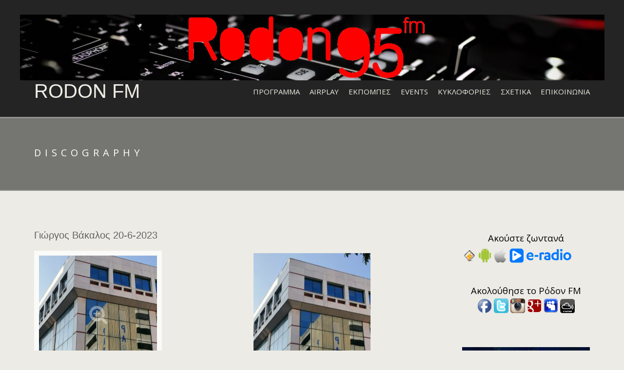

--- FILE ---
content_type: text/html; charset=UTF-8
request_url: https://rodonfm.net/discography/%CE%B3%CE%B9%CF%8E%CF%81%CE%B3%CE%BF%CF%82-%CE%B2%CE%AC%CE%BA%CE%B1%CE%BB%CE%BF%CF%82-20-6-2023/
body_size: 9723
content:
<!doctype html>
<!--[if IE 8]> <html class="no-js lt-ie9" lang="el"> <![endif]-->
<!--[if gt IE 8]><!--> <html class="no-js" lang="el"> <!--<![endif]-->
<head>

	<meta charset="UTF-8">
	<meta name="viewport" content="width=device-width, initial-scale=1">

	<title>Γιώργος Βάκαλος 20-6-2023 &#8211; Rodon FM</title>
<meta name='robots' content='max-image-preview:large' />
<link rel="alternate" type="application/rss+xml" title="Ροή RSS &raquo; Rodon FM" href="https://rodonfm.net/feed/" />
<link rel="alternate" type="application/rss+xml" title="Ροή Σχολίων &raquo; Rodon FM" href="https://rodonfm.net/comments/feed/" />
<link rel="alternate" title="oEmbed (JSON)" type="application/json+oembed" href="https://rodonfm.net/wp-json/oembed/1.0/embed?url=https%3A%2F%2Frodonfm.net%2Fdiscography%2F%25ce%25b3%25ce%25b9%25cf%258e%25cf%2581%25ce%25b3%25ce%25bf%25cf%2582-%25ce%25b2%25ce%25ac%25ce%25ba%25ce%25b1%25ce%25bb%25ce%25bf%25cf%2582-20-6-2023%2F" />
<link rel="alternate" title="oEmbed (XML)" type="text/xml+oembed" href="https://rodonfm.net/wp-json/oembed/1.0/embed?url=https%3A%2F%2Frodonfm.net%2Fdiscography%2F%25ce%25b3%25ce%25b9%25cf%258e%25cf%2581%25ce%25b3%25ce%25bf%25cf%2582-%25ce%25b2%25ce%25ac%25ce%25ba%25ce%25b1%25ce%25bb%25ce%25bf%25cf%2582-20-6-2023%2F&#038;format=xml" />
<style id='wp-img-auto-sizes-contain-inline-css' type='text/css'>
img:is([sizes=auto i],[sizes^="auto," i]){contain-intrinsic-size:3000px 1500px}
/*# sourceURL=wp-img-auto-sizes-contain-inline-css */
</style>
<style id='wp-emoji-styles-inline-css' type='text/css'>

	img.wp-smiley, img.emoji {
		display: inline !important;
		border: none !important;
		box-shadow: none !important;
		height: 1em !important;
		width: 1em !important;
		margin: 0 0.07em !important;
		vertical-align: -0.1em !important;
		background: none !important;
		padding: 0 !important;
	}
/*# sourceURL=wp-emoji-styles-inline-css */
</style>
<style id='wp-block-library-inline-css' type='text/css'>
:root{--wp-block-synced-color:#7a00df;--wp-block-synced-color--rgb:122,0,223;--wp-bound-block-color:var(--wp-block-synced-color);--wp-editor-canvas-background:#ddd;--wp-admin-theme-color:#007cba;--wp-admin-theme-color--rgb:0,124,186;--wp-admin-theme-color-darker-10:#006ba1;--wp-admin-theme-color-darker-10--rgb:0,107,160.5;--wp-admin-theme-color-darker-20:#005a87;--wp-admin-theme-color-darker-20--rgb:0,90,135;--wp-admin-border-width-focus:2px}@media (min-resolution:192dpi){:root{--wp-admin-border-width-focus:1.5px}}.wp-element-button{cursor:pointer}:root .has-very-light-gray-background-color{background-color:#eee}:root .has-very-dark-gray-background-color{background-color:#313131}:root .has-very-light-gray-color{color:#eee}:root .has-very-dark-gray-color{color:#313131}:root .has-vivid-green-cyan-to-vivid-cyan-blue-gradient-background{background:linear-gradient(135deg,#00d084,#0693e3)}:root .has-purple-crush-gradient-background{background:linear-gradient(135deg,#34e2e4,#4721fb 50%,#ab1dfe)}:root .has-hazy-dawn-gradient-background{background:linear-gradient(135deg,#faaca8,#dad0ec)}:root .has-subdued-olive-gradient-background{background:linear-gradient(135deg,#fafae1,#67a671)}:root .has-atomic-cream-gradient-background{background:linear-gradient(135deg,#fdd79a,#004a59)}:root .has-nightshade-gradient-background{background:linear-gradient(135deg,#330968,#31cdcf)}:root .has-midnight-gradient-background{background:linear-gradient(135deg,#020381,#2874fc)}:root{--wp--preset--font-size--normal:16px;--wp--preset--font-size--huge:42px}.has-regular-font-size{font-size:1em}.has-larger-font-size{font-size:2.625em}.has-normal-font-size{font-size:var(--wp--preset--font-size--normal)}.has-huge-font-size{font-size:var(--wp--preset--font-size--huge)}.has-text-align-center{text-align:center}.has-text-align-left{text-align:left}.has-text-align-right{text-align:right}.has-fit-text{white-space:nowrap!important}#end-resizable-editor-section{display:none}.aligncenter{clear:both}.items-justified-left{justify-content:flex-start}.items-justified-center{justify-content:center}.items-justified-right{justify-content:flex-end}.items-justified-space-between{justify-content:space-between}.screen-reader-text{border:0;clip-path:inset(50%);height:1px;margin:-1px;overflow:hidden;padding:0;position:absolute;width:1px;word-wrap:normal!important}.screen-reader-text:focus{background-color:#ddd;clip-path:none;color:#444;display:block;font-size:1em;height:auto;left:5px;line-height:normal;padding:15px 23px 14px;text-decoration:none;top:5px;width:auto;z-index:100000}html :where(.has-border-color){border-style:solid}html :where([style*=border-top-color]){border-top-style:solid}html :where([style*=border-right-color]){border-right-style:solid}html :where([style*=border-bottom-color]){border-bottom-style:solid}html :where([style*=border-left-color]){border-left-style:solid}html :where([style*=border-width]){border-style:solid}html :where([style*=border-top-width]){border-top-style:solid}html :where([style*=border-right-width]){border-right-style:solid}html :where([style*=border-bottom-width]){border-bottom-style:solid}html :where([style*=border-left-width]){border-left-style:solid}html :where(img[class*=wp-image-]){height:auto;max-width:100%}:where(figure){margin:0 0 1em}html :where(.is-position-sticky){--wp-admin--admin-bar--position-offset:var(--wp-admin--admin-bar--height,0px)}@media screen and (max-width:600px){html :where(.is-position-sticky){--wp-admin--admin-bar--position-offset:0px}}

/*# sourceURL=wp-block-library-inline-css */
</style><style id='global-styles-inline-css' type='text/css'>
:root{--wp--preset--aspect-ratio--square: 1;--wp--preset--aspect-ratio--4-3: 4/3;--wp--preset--aspect-ratio--3-4: 3/4;--wp--preset--aspect-ratio--3-2: 3/2;--wp--preset--aspect-ratio--2-3: 2/3;--wp--preset--aspect-ratio--16-9: 16/9;--wp--preset--aspect-ratio--9-16: 9/16;--wp--preset--color--black: #000000;--wp--preset--color--cyan-bluish-gray: #abb8c3;--wp--preset--color--white: #ffffff;--wp--preset--color--pale-pink: #f78da7;--wp--preset--color--vivid-red: #cf2e2e;--wp--preset--color--luminous-vivid-orange: #ff6900;--wp--preset--color--luminous-vivid-amber: #fcb900;--wp--preset--color--light-green-cyan: #7bdcb5;--wp--preset--color--vivid-green-cyan: #00d084;--wp--preset--color--pale-cyan-blue: #8ed1fc;--wp--preset--color--vivid-cyan-blue: #0693e3;--wp--preset--color--vivid-purple: #9b51e0;--wp--preset--gradient--vivid-cyan-blue-to-vivid-purple: linear-gradient(135deg,rgb(6,147,227) 0%,rgb(155,81,224) 100%);--wp--preset--gradient--light-green-cyan-to-vivid-green-cyan: linear-gradient(135deg,rgb(122,220,180) 0%,rgb(0,208,130) 100%);--wp--preset--gradient--luminous-vivid-amber-to-luminous-vivid-orange: linear-gradient(135deg,rgb(252,185,0) 0%,rgb(255,105,0) 100%);--wp--preset--gradient--luminous-vivid-orange-to-vivid-red: linear-gradient(135deg,rgb(255,105,0) 0%,rgb(207,46,46) 100%);--wp--preset--gradient--very-light-gray-to-cyan-bluish-gray: linear-gradient(135deg,rgb(238,238,238) 0%,rgb(169,184,195) 100%);--wp--preset--gradient--cool-to-warm-spectrum: linear-gradient(135deg,rgb(74,234,220) 0%,rgb(151,120,209) 20%,rgb(207,42,186) 40%,rgb(238,44,130) 60%,rgb(251,105,98) 80%,rgb(254,248,76) 100%);--wp--preset--gradient--blush-light-purple: linear-gradient(135deg,rgb(255,206,236) 0%,rgb(152,150,240) 100%);--wp--preset--gradient--blush-bordeaux: linear-gradient(135deg,rgb(254,205,165) 0%,rgb(254,45,45) 50%,rgb(107,0,62) 100%);--wp--preset--gradient--luminous-dusk: linear-gradient(135deg,rgb(255,203,112) 0%,rgb(199,81,192) 50%,rgb(65,88,208) 100%);--wp--preset--gradient--pale-ocean: linear-gradient(135deg,rgb(255,245,203) 0%,rgb(182,227,212) 50%,rgb(51,167,181) 100%);--wp--preset--gradient--electric-grass: linear-gradient(135deg,rgb(202,248,128) 0%,rgb(113,206,126) 100%);--wp--preset--gradient--midnight: linear-gradient(135deg,rgb(2,3,129) 0%,rgb(40,116,252) 100%);--wp--preset--font-size--small: 13px;--wp--preset--font-size--medium: 20px;--wp--preset--font-size--large: 36px;--wp--preset--font-size--x-large: 42px;--wp--preset--spacing--20: 0.44rem;--wp--preset--spacing--30: 0.67rem;--wp--preset--spacing--40: 1rem;--wp--preset--spacing--50: 1.5rem;--wp--preset--spacing--60: 2.25rem;--wp--preset--spacing--70: 3.38rem;--wp--preset--spacing--80: 5.06rem;--wp--preset--shadow--natural: 6px 6px 9px rgba(0, 0, 0, 0.2);--wp--preset--shadow--deep: 12px 12px 50px rgba(0, 0, 0, 0.4);--wp--preset--shadow--sharp: 6px 6px 0px rgba(0, 0, 0, 0.2);--wp--preset--shadow--outlined: 6px 6px 0px -3px rgb(255, 255, 255), 6px 6px rgb(0, 0, 0);--wp--preset--shadow--crisp: 6px 6px 0px rgb(0, 0, 0);}:where(.is-layout-flex){gap: 0.5em;}:where(.is-layout-grid){gap: 0.5em;}body .is-layout-flex{display: flex;}.is-layout-flex{flex-wrap: wrap;align-items: center;}.is-layout-flex > :is(*, div){margin: 0;}body .is-layout-grid{display: grid;}.is-layout-grid > :is(*, div){margin: 0;}:where(.wp-block-columns.is-layout-flex){gap: 2em;}:where(.wp-block-columns.is-layout-grid){gap: 2em;}:where(.wp-block-post-template.is-layout-flex){gap: 1.25em;}:where(.wp-block-post-template.is-layout-grid){gap: 1.25em;}.has-black-color{color: var(--wp--preset--color--black) !important;}.has-cyan-bluish-gray-color{color: var(--wp--preset--color--cyan-bluish-gray) !important;}.has-white-color{color: var(--wp--preset--color--white) !important;}.has-pale-pink-color{color: var(--wp--preset--color--pale-pink) !important;}.has-vivid-red-color{color: var(--wp--preset--color--vivid-red) !important;}.has-luminous-vivid-orange-color{color: var(--wp--preset--color--luminous-vivid-orange) !important;}.has-luminous-vivid-amber-color{color: var(--wp--preset--color--luminous-vivid-amber) !important;}.has-light-green-cyan-color{color: var(--wp--preset--color--light-green-cyan) !important;}.has-vivid-green-cyan-color{color: var(--wp--preset--color--vivid-green-cyan) !important;}.has-pale-cyan-blue-color{color: var(--wp--preset--color--pale-cyan-blue) !important;}.has-vivid-cyan-blue-color{color: var(--wp--preset--color--vivid-cyan-blue) !important;}.has-vivid-purple-color{color: var(--wp--preset--color--vivid-purple) !important;}.has-black-background-color{background-color: var(--wp--preset--color--black) !important;}.has-cyan-bluish-gray-background-color{background-color: var(--wp--preset--color--cyan-bluish-gray) !important;}.has-white-background-color{background-color: var(--wp--preset--color--white) !important;}.has-pale-pink-background-color{background-color: var(--wp--preset--color--pale-pink) !important;}.has-vivid-red-background-color{background-color: var(--wp--preset--color--vivid-red) !important;}.has-luminous-vivid-orange-background-color{background-color: var(--wp--preset--color--luminous-vivid-orange) !important;}.has-luminous-vivid-amber-background-color{background-color: var(--wp--preset--color--luminous-vivid-amber) !important;}.has-light-green-cyan-background-color{background-color: var(--wp--preset--color--light-green-cyan) !important;}.has-vivid-green-cyan-background-color{background-color: var(--wp--preset--color--vivid-green-cyan) !important;}.has-pale-cyan-blue-background-color{background-color: var(--wp--preset--color--pale-cyan-blue) !important;}.has-vivid-cyan-blue-background-color{background-color: var(--wp--preset--color--vivid-cyan-blue) !important;}.has-vivid-purple-background-color{background-color: var(--wp--preset--color--vivid-purple) !important;}.has-black-border-color{border-color: var(--wp--preset--color--black) !important;}.has-cyan-bluish-gray-border-color{border-color: var(--wp--preset--color--cyan-bluish-gray) !important;}.has-white-border-color{border-color: var(--wp--preset--color--white) !important;}.has-pale-pink-border-color{border-color: var(--wp--preset--color--pale-pink) !important;}.has-vivid-red-border-color{border-color: var(--wp--preset--color--vivid-red) !important;}.has-luminous-vivid-orange-border-color{border-color: var(--wp--preset--color--luminous-vivid-orange) !important;}.has-luminous-vivid-amber-border-color{border-color: var(--wp--preset--color--luminous-vivid-amber) !important;}.has-light-green-cyan-border-color{border-color: var(--wp--preset--color--light-green-cyan) !important;}.has-vivid-green-cyan-border-color{border-color: var(--wp--preset--color--vivid-green-cyan) !important;}.has-pale-cyan-blue-border-color{border-color: var(--wp--preset--color--pale-cyan-blue) !important;}.has-vivid-cyan-blue-border-color{border-color: var(--wp--preset--color--vivid-cyan-blue) !important;}.has-vivid-purple-border-color{border-color: var(--wp--preset--color--vivid-purple) !important;}.has-vivid-cyan-blue-to-vivid-purple-gradient-background{background: var(--wp--preset--gradient--vivid-cyan-blue-to-vivid-purple) !important;}.has-light-green-cyan-to-vivid-green-cyan-gradient-background{background: var(--wp--preset--gradient--light-green-cyan-to-vivid-green-cyan) !important;}.has-luminous-vivid-amber-to-luminous-vivid-orange-gradient-background{background: var(--wp--preset--gradient--luminous-vivid-amber-to-luminous-vivid-orange) !important;}.has-luminous-vivid-orange-to-vivid-red-gradient-background{background: var(--wp--preset--gradient--luminous-vivid-orange-to-vivid-red) !important;}.has-very-light-gray-to-cyan-bluish-gray-gradient-background{background: var(--wp--preset--gradient--very-light-gray-to-cyan-bluish-gray) !important;}.has-cool-to-warm-spectrum-gradient-background{background: var(--wp--preset--gradient--cool-to-warm-spectrum) !important;}.has-blush-light-purple-gradient-background{background: var(--wp--preset--gradient--blush-light-purple) !important;}.has-blush-bordeaux-gradient-background{background: var(--wp--preset--gradient--blush-bordeaux) !important;}.has-luminous-dusk-gradient-background{background: var(--wp--preset--gradient--luminous-dusk) !important;}.has-pale-ocean-gradient-background{background: var(--wp--preset--gradient--pale-ocean) !important;}.has-electric-grass-gradient-background{background: var(--wp--preset--gradient--electric-grass) !important;}.has-midnight-gradient-background{background: var(--wp--preset--gradient--midnight) !important;}.has-small-font-size{font-size: var(--wp--preset--font-size--small) !important;}.has-medium-font-size{font-size: var(--wp--preset--font-size--medium) !important;}.has-large-font-size{font-size: var(--wp--preset--font-size--large) !important;}.has-x-large-font-size{font-size: var(--wp--preset--font-size--x-large) !important;}
/*# sourceURL=global-styles-inline-css */
</style>

<style id='classic-theme-styles-inline-css' type='text/css'>
/*! This file is auto-generated */
.wp-block-button__link{color:#fff;background-color:#32373c;border-radius:9999px;box-shadow:none;text-decoration:none;padding:calc(.667em + 2px) calc(1.333em + 2px);font-size:1.125em}.wp-block-file__button{background:#32373c;color:#fff;text-decoration:none}
/*# sourceURL=/wp-includes/css/classic-themes.min.css */
</style>
<link rel='stylesheet' id='contact-form-7-css' href='https://rodonfm.net/wp-content/plugins/contact-form-7/includes/css/styles.css?ver=5.6.4' type='text/css' media='all' />
<link rel='stylesheet' id='google-font-css' href='//fonts.googleapis.com/css?family=Open+Sans%3A400italic%2C400%2C700&#038;subset=latin%2Cgreek-ext&#038;ver=6.9' type='text/css' media='all' />
<link rel='stylesheet' id='font-awesome-css' href='https://rodonfm.net/wp-content/themes/berliner/panel/components/fontawesome/css/font-awesome.min.css?ver=4.6.3' type='text/css' media='all' />
<link rel='stylesheet' id='flexslider-css' href='https://rodonfm.net/wp-content/themes/berliner/css/flexslider.css?ver=6.9' type='text/css' media='all' />
<link rel='stylesheet' id='ci-bootstrap-css' href='https://rodonfm.net/wp-content/themes/berliner/css/bootstrap.css?ver=6.9' type='text/css' media='all' />
<link rel='stylesheet' id='mmenu-css' href='https://rodonfm.net/wp-content/themes/berliner/css/mmenu.css?ver=6.9' type='text/css' media='all' />
<link rel='stylesheet' id='prettyPhoto-css' href='https://rodonfm.net/wp-content/themes/berliner/css/prettyPhoto.css?ver=3.1.6' type='text/css' media='all' />
<link rel='stylesheet' id='ci-style-css' href='https://rodonfm.net/wp-content/themes/berliner/style.css?ver=1.6' type='text/css' media='screen' />
<link rel='stylesheet' id='ci-mediaqueries-css' href='https://rodonfm.net/wp-content/themes/berliner/css/mediaqueries.css?ver=6.9' type='text/css' media='all' />
<link rel='stylesheet' id='ci-color-scheme-css' href='https://rodonfm.net/wp-content/themes/berliner/colors/default.css?ver=6.9' type='text/css' media='all' />
<script type="text/javascript" src="https://rodonfm.net/wp-content/themes/berliner/panel/scripts/modernizr-2.6.2.js?ver=6.9" id="modernizr-js"></script>
<script type="text/javascript" src="https://rodonfm.net/wp-includes/js/jquery/jquery.min.js?ver=3.7.1" id="jquery-core-js"></script>
<script type="text/javascript" src="https://rodonfm.net/wp-includes/js/jquery/jquery-migrate.min.js?ver=3.4.1" id="jquery-migrate-js"></script>
<script type="text/javascript" src="https://rodonfm.net/wp-content/themes/berliner/js/soundmanager2.js?ver=6.9" id="soundmanager-core-js"></script>
<script type="text/javascript" src="https://rodonfm.net/wp-content/themes/berliner/js/inlineplayer.js?ver=6.9" id="soundmanager-inlineplayer-js"></script>
<link rel="https://api.w.org/" href="https://rodonfm.net/wp-json/" /><link rel="EditURI" type="application/rsd+xml" title="RSD" href="https://rodonfm.net/xmlrpc.php?rsd" />
<meta name="generator" content="WordPress 6.9" />
<meta name="generator" content="CSSIgniter - Berliner" />
<link rel="canonical" href="https://rodonfm.net/discography/%ce%b3%ce%b9%cf%8e%cf%81%ce%b3%ce%bf%cf%82-%ce%b2%ce%ac%ce%ba%ce%b1%ce%bb%ce%bf%cf%82-20-6-2023/" />
<link rel='shortlink' href='https://rodonfm.net/?p=4844' />
		<script type="text/javascript">
			var _statcounter = _statcounter || [];
			_statcounter.push({"tags": {"author": "webadmin"}});
		</script>
		<link rel="shortcut icon" type="image/x-icon" href="http://rodonfm.net/wp/wp-content/themes/berliner/panel/img/favicon.ico" /><link rel="apple-touch-icon" href="http://rodonfm.net/wp/wp-content/themes/berliner/panel/img/apple-touch-icon.png" /><link rel="apple-touch-icon" sizes="72x72" href="http://rodonfm.net/wp/wp-content/themes/berliner/panel/img/apple-touch-icon-72x72.png" /><link rel="apple-touch-icon" sizes="114x114" href="http://rodonfm.net/wp/wp-content/themes/berliner/panel/img/apple-touch-icon-72x72.png" /><link rel="pingback" href="https://rodonfm.net/xmlrpc.php" />			<style type="text/css">
.home-slider {max-height:600px !important;}

.slide-content h3 {

    background: #fe0000;padding:10px; }

h1, h4 {
    font-size: 20px;
    text-transform: capitalize;
}

.slide-content a.btn {

    background: #fe0000; }</style>

</head>
<body class="wp-singular cpt_discography-template-default single single-cpt_discography postid-4844 wp-theme-berliner ci-berliner ci-berliner-1-6 ci-scheme-default">
<script language="javascript" type="text/javascript" src="http://live3.istoikona.net:2199/system/player.js"></script>

<div id="mobile-bar">
	<a class="menu-trigger" href="#mobilemenu"><i class="fa fa-bars"></i></a>
	<h1 class="mob-title">Rodon FM</h1>
</div>
<div id="page">

<header id="header">
<center><img src = "http://rodonfm.net/wp-content/uploads/2016/11/logo.jpg"></center>
	<div class="container">
		<div class="row">
			<div class="col-sm-4">
				<h1 id="logo" class="textual"><a href="https://rodonfm.net">Rodon FM</a></h1>			</div>
			<div class="col-sm-8">
				<nav id="nav">
					<ul id="navigation" class=""><li id="menu-item-21" class="menu-item menu-item-type-post_type menu-item-object-page menu-item-21"><a href="https://rodonfm.net/%cf%80%cf%81%cf%8c%ce%b3%cf%81%ce%b1%ce%bc%ce%bc%ce%b1/">Πρόγραμμα</a></li>
<li id="menu-item-67" class="menu-item menu-item-type-taxonomy menu-item-object-category menu-item-67"><a href="https://rodonfm.net/category/air-top-play/">Airplay</a></li>
<li id="menu-item-477" class="menu-item menu-item-type-post_type menu-item-object-page menu-item-477"><a href="https://rodonfm.net/ekpompes/">Εκπομπές</a></li>
<li id="menu-item-52" class="menu-item menu-item-type-taxonomy menu-item-object-category menu-item-52"><a href="https://rodonfm.net/category/events/">Events</a></li>
<li id="menu-item-53" class="menu-item menu-item-type-taxonomy menu-item-object-category menu-item-53"><a href="https://rodonfm.net/category/%ce%ba%cf%85%ce%ba%ce%bb%ce%bf%cf%86%ce%bf%cf%81%ce%af%ce%b1/">Κυκλοφορίες</a></li>
<li id="menu-item-22" class="menu-item menu-item-type-post_type menu-item-object-page menu-item-22"><a href="https://rodonfm.net/%cf%83%cf%87%ce%b5%cf%84%ce%b9%ce%ba%ce%ac-%ce%bc%ce%b5-%ce%bc%ce%b1%cf%82/">Σχετικά</a></li>
<li id="menu-item-20" class="menu-item menu-item-type-post_type menu-item-object-page menu-item-20"><a href="https://rodonfm.net/%ce%b5%cf%80%ce%b9%ce%ba%ce%bf%ce%b9%ce%bd%cf%89%ce%bd%ce%af%ce%b1/">Επικοινωνία</a></li>
</ul>				</nav><!-- #nav -->

				<div id="mobilemenu">
					<ul id="menu-menu-1" class=""><li class="menu-item menu-item-type-post_type menu-item-object-page menu-item-21"><a href="https://rodonfm.net/%cf%80%cf%81%cf%8c%ce%b3%cf%81%ce%b1%ce%bc%ce%bc%ce%b1/">Πρόγραμμα</a></li>
<li class="menu-item menu-item-type-taxonomy menu-item-object-category menu-item-67"><a href="https://rodonfm.net/category/air-top-play/">Airplay</a></li>
<li class="menu-item menu-item-type-post_type menu-item-object-page menu-item-477"><a href="https://rodonfm.net/ekpompes/">Εκπομπές</a></li>
<li class="menu-item menu-item-type-taxonomy menu-item-object-category menu-item-52"><a href="https://rodonfm.net/category/events/">Events</a></li>
<li class="menu-item menu-item-type-taxonomy menu-item-object-category menu-item-53"><a href="https://rodonfm.net/category/%ce%ba%cf%85%ce%ba%ce%bb%ce%bf%cf%86%ce%bf%cf%81%ce%af%ce%b1/">Κυκλοφορίες</a></li>
<li class="menu-item menu-item-type-post_type menu-item-object-page menu-item-22"><a href="https://rodonfm.net/%cf%83%cf%87%ce%b5%cf%84%ce%b9%ce%ba%ce%ac-%ce%bc%ce%b5-%ce%bc%ce%b1%cf%82/">Σχετικά</a></li>
<li class="menu-item menu-item-type-post_type menu-item-object-page menu-item-20"><a href="https://rodonfm.net/%ce%b5%cf%80%ce%b9%ce%ba%ce%bf%ce%b9%ce%bd%cf%89%ce%bd%ce%af%ce%b1/">Επικοινωνία</a></li>
</ul>				</div>
			</div>
		</div>
	</div>
</header>

<div class="hero" style="background: url('') no-repeat top center">
	<div class="hero-inner">
		<div class="container">
			<div class="row">
				<div class="col-xs-12">
					<h2 class="hero-title">
					Discography					</h2>
				</div>
			</div>
		</div>
	</div>
</div>
<main id="main">
	<div class="container">
		<div class="row">
			<div class="col-sm-8 col-md-9">
											<article id="discography-4844" class="entry post-4844 cpt_discography type-cpt_discography status-publish has-post-thumbnail hentry section-giwrgos-vakalos-2">
					<h1 class="entry-title">Γιώργος Βάκαλος 20-6-2023</h1>
					<div class="row">
						<div class="col-md-4">
							<div class="item">
																<figure class="item-thumb">
									<a href="https://rodonfm.net/wp-content/uploads/2023/06/IMG_20230621_001253_159-819x1024.jpg" data-rel="prettyPhoto">
										<img width="700" height="700" src="https://rodonfm.net/wp-content/uploads/2023/06/IMG_20230621_001253_159-700x700.jpg" class="attachment-ci_thumb size-ci_thumb wp-post-image" alt="" decoding="async" fetchpriority="high" srcset="https://rodonfm.net/wp-content/uploads/2023/06/IMG_20230621_001253_159-700x700.jpg 700w, https://rodonfm.net/wp-content/uploads/2023/06/IMG_20230621_001253_159-150x150.jpg 150w, https://rodonfm.net/wp-content/uploads/2023/06/IMG_20230621_001253_159-100x100.jpg 100w" sizes="(max-width: 700px) 100vw, 700px" />										<div class="overlay fa fa-search-plus"></div>
									</a>
								</figure>
								
								<p class="item-subtitle"></p>

								
								
								<ul class="item-info">
																																			</ul>

							</div> <!-- .item -->
						</div>

						<div class="col-md-8">
							<div class="entry-content">
								<p><img decoding="async" class="size-medium wp-image-4845 aligncenter" src="https://rodonfm.net/wp-content/uploads/2023/06/IMG_20230621_001253_159-240x300.jpg" alt="" width="240" height="300" srcset="https://rodonfm.net/wp-content/uploads/2023/06/IMG_20230621_001253_159-240x300.jpg 240w, https://rodonfm.net/wp-content/uploads/2023/06/IMG_20230621_001253_159-819x1024.jpg 819w, https://rodonfm.net/wp-content/uploads/2023/06/IMG_20230621_001253_159-768x960.jpg 768w, https://rodonfm.net/wp-content/uploads/2023/06/IMG_20230621_001253_159-1229x1536.jpg 1229w, https://rodonfm.net/wp-content/uploads/2023/06/IMG_20230621_001253_159-1638x2048.jpg 1638w, https://rodonfm.net/wp-content/uploads/2023/06/IMG_20230621_001253_159-700x875.jpg 700w, https://rodonfm.net/wp-content/uploads/2023/06/IMG_20230621_001253_159-scaled.jpg 2048w" sizes="(max-width: 240px) 100vw, 240px" /></p>
<p>&nbsp;</p>
<p style="text-align: center;"><strong>Χρύσανθος Θεοδωρίδης &#8211; Μάνα μου μάνα</strong><br />
<strong>Λάμδα &#8211; Καλοκαιρινό</strong><br />
<strong>Βεσλεμές &amp; Δεσποινίς Τρίχρωμη &#8211; Τα χάδια</strong><br />
<strong>Pan Pan &amp; Years of youth &#8211; Ροζ φώτα</strong><br />
<strong>Pol &#8211; Comme Ca</strong><br />
<strong>Μίκρο &#8211; Μικρο τρόνικ πλάσμα</strong><br />
<strong>Poni Hoax &#8211; Antibodies</strong><br />
<strong>Elegant Machinery &#8211; Bleeding Words</strong><br />
<strong>Agar Agar &#8211; The visit</strong><br />
<strong>Visage &#8211; Fade to grey</strong><br />
<strong>M83 &#8211; Amnesia</strong><br />
<strong>Scratch Massive &#8211; Secrets</strong><br />
<strong>Motorama &#8211; Next to me</strong><br />
<strong>Lumiere &#8211; Cosmopolitics</strong><br />
<strong>The boy &amp; Δεσποινίς Τρίχρωμη &#8211; Το κάστρο</strong><br />
<strong>Aphex Twin &#8211; Vordhosbn</strong><br />
<strong>Four Tet &#8211; Three Drums</strong><br />
<strong>Sudan Archives &#8211; Selfish soul</strong><br />
<strong>Dan Sartain &#8211; Pass this on</strong><br />
<strong>Bonny Doon &#8211; Crooked Creek</strong><br />
<strong>Χατ τρικ &#8211; Το κράτος θέλει το κακό μου</strong><br />
<strong>Bazooka &#8211; Δικιά μου αλήθεια</strong><br />
<strong>King Gizzard &amp; the lizard Wizard &#8211; Witchcraft</strong><br />
<strong>Fontaines D.C. &#8211; Boys in the better land</strong><br />
<strong>Yom &#8211; Alone in the light</strong><br />
<strong>Sigur ros &#8211; Klettur</strong><br />
<strong>The boy &#8211; Αυτό το καλοκαίρι</strong></p>
<p>&nbsp;</p>
<p style="text-align: center;"><iframe src="https://www.mixcloud.com/widget/iframe/?hide_cover=1&amp;feed=%2Fgiwrgos-vakalos%2F20-6-2023-s09e20%2F" width="100%" height="120" frameborder="0"></iframe><br />
<iframe loading="lazy" style="border-radius: 12px;" src="https://open.spotify.com/embed/playlist/1qx8RGMmYp20A0fechKJ8F?utm_source=generator" width="100%" height="352" frameborder="0" allowfullscreen="allowfullscreen"></iframe><br />
<iframe loading="lazy" title="YouTube video player" src="https://www.youtube.com/embed/4WZLjiGwSrk" width="560" height="315" frameborder="0" allowfullscreen="allowfullscreen"></iframe></p>
<p>&nbsp;</p>
<p style="text-align: center;"><strong>vgiwrgos@hotmail.com</strong></p>
							</div>
						</div>
					</div>
				</article>
						</div>
			<div class="sidebar col-sm-4 col-md-3">
				<div id="text-2" class="widget_text widget group">			<div class="textwidget"><div style="text-align: center;">

<span style="font-size: 14pt; color: #000000;">Ακούστε ζωντανά</span>

</div>
<a href="http://live3.istoikona.net:8324/stream"><img title="Ακούστε ζωντανά" src="/images/banners/winamp.png" alt="Ακούστε ζωντανά" width="30" height="30" /></a> <a title="Ακούστε ζωντανά" href="http://live3.istoikona.net:8324/stream"><span style="font-size: 14pt; color: #000000;"><img src="/images/banners/android.png" alt="android" /></span></a> <a href="http://live3.istoikona.net:8324/stream"><img title="Ακούστε ζωντανά" src="/images/banners/apple.png" alt="Ακούστε ζωντανά" width="30" height="30" /></a> <a href="http://www.e-radio.gr/player/player.asp?sid=838" target="_blank" rel="noopener"><img title="Ακούστε ζωντανά" src="/images/banners/eradiogr.png" alt="Ακούστε ζωντανά" width="128" height="30" /></a>
</div>
		</div><div id="text-3" class="widget_text widget group">			<div class="textwidget"><center><span style="font-size: 14pt; color: #000000;">Ακολούθησε το Ρόδον FM</span></center><center></center><center><a title="Το Ρόδον FM στο Facebook" href="https://www.facebook.com/RodonFM" target="_blank" rel="noopener"><img title="Το Ρόδον FM στο Facebook" src="http://rodonfm.net/images/banners/facebook.png" alt="Το Ρόδον FM στο Facebook" width="30" height="30" /></a> <a title="To Ρόδον FM στο Twitter" href="https://twitter.com/rodonfm" target="_blank" rel="noopener"><img title="Το Ρόδον FM στο Twitter" src="http://rodonfm.net/images/banners/twitter.png" alt="Το Ρόδον FM στο Twitter" width="30" height="30" /></a> <a title="To Ρόδον FM στο Instagram" href="https://www.instagram.com/rodon_fm/" target="_blank" rel="noopener"><img title="To Ρόδον FM στο Instagram" src="http://rodonfm.net/images/banners/instalogo.png" alt="To Ρόδον FM στο Instagram" width="30" height="30" /></a> <a title="To Ρόδον στο Google Plus" href="https://plus.google.com/u/0/102423751466991513048/" target="_blank" rel="noopener"><img title="Το Ρόδον FM στο Google Plus" src="http://rodonfm.net/images/banners/google.png" alt="Το Ρόδον FM στο Google Plus" width="30" height="30" /></a> <a title="To Ρόδον FM στο Myspace" href="http://www.myspace.com/rodonfm" target="_blank" rel="noopener"><img title="Το Ρόδον FM στο Μyspace" src="http://rodonfm.net/images/banners/myspace.png" alt="Το Ρόδον FM στο Μyspace" width="30" height="30" /></a> <a title="Το Ρόδον στο Mixcloud" href="http://www.mixcloud.com/rodonfm/" target="_blank" rel="noopener"><img title="To Ρόδον στο Mixcloud" src="http://rodonfm.net/images/banners/mixcloud-logo-png.png" alt="mixcloud" width="30" height="30" /></a></center>&nbsp;</div>
		</div><div id="text-7" class="widget_text widget group">			<div class="textwidget"><p><img class="size-full wp-image-4813 aligncenter" src="https://rodonfm.net/wp-content/uploads/2023/05/Imagine-Dragons-300x250-1.png" alt="" width="300" height="250" /></p>
<p><a href="http://inner-ear.gr/" target="_blank"><img src="http://rodonfm.net/images/banners/inner_ear.jpg" alt="Inner Ear Records" width="300" height="421" style="display: block; margin-left: auto; margin-right: auto;" title="Inner Ear Records" /></a><a href="http://www.praxisgreece.com/" target="_blank"><img src="http://rodonfm.net/images/banners/praxis.png" alt="Praxis Greece" style="display: block; margin-left: auto; margin-right: auto;" title="Praxis Greece" /></a></p>
</div>
		</div>			</div>
		</div>
	</div>
</main>


<footer id="footer">
	<div class="footer-inner">
		<div class="container">
			<div class="row">
				<div class="col-sm-6 col-md-3">
									</div>

				<div class="col-sm-6 col-md-3">
					<div id="text-11" class="widget_text widget group">			<div class="textwidget"><img src ="http://rodonfm.net/images/banners/rodon1.png"></div>
		</div>				</div>

				<div class="col-sm-6 col-md-3">
					<div id="text-10" class="widget_text widget group"><h3 class="widget-title">Διαδίκτυο</h3>			<div class="textwidget"><p><center><a title="Το Ρόδον FM στο Facebook" href="https://www.facebook.com/RodonFM" target="_blank"><img title="Το Ρόδον FM στο Facebook" src="http://rodonfm.net/images/banners/facebook.png" alt="Το Ρόδον FM στο Facebook" width="30" height="30" /></a> <a title="To Ρόδον FM στο Twitter" href="https://twitter.com/rodonfm" target="_blank"><img title="Το Ρόδον FM στο Twitter" src="http://rodonfm.net/images/banners/twitter.png" alt="Το Ρόδον FM στο Twitter" width="30" height="30" /></a> <a title="To Ρόδον FM στο Instagram" href="https://www.instagram.com/rodon_fm/" target="_blank"><img title="To Ρόδον FM στο Instagram" src="http://rodonfm.net/images/banners/instalogo.png" alt="To Ρόδον FM στο Instagram" width="30" height="30" /></a> <a title="To Ρόδον στο Google Plus" href="https://plus.google.com/u/0/102423751466991513048/" target="_blank"><img title="Το Ρόδον FM στο Google Plus" src="http://rodonfm.net/images/banners/google.png" alt="Το Ρόδον FM στο Google Plus" width="30" height="30" /></a> <a title="To Ρόδον FM στο Myspace" href="http://www.myspace.com/rodonfm" target="_blank"><img title="Το Ρόδον FM στο Μyspace" src="http://rodonfm.net/images/banners/myspace.png" alt="Το Ρόδον FM στο Μyspace" width="30" height="30" /></a> <a title="Το Ρόδον στο Mixcloud" href="http://www.mixcloud.com/rodonfm/" target="_blank"><img title="To Ρόδον στο Mixcloud" src="http://rodonfm.net/images/banners/mixcloud-logo-png.png" alt="mixcloud" width="30" height="30" /></a></p>
<p>&nbsp;</p>
</div>
<p></center></p>
</div>
		</div>				</div>

				<div class="col-sm-6 col-md-3">
									</div>
			</div>
		</div>
	</div>

	<div class="copy">
		<div class="container">
			<div class="row">
				<div class="col-sm-6">
									</div>
				<div class="col-sm-6 text-right">
					<a href="https://RodonFM.net">RodonFM.net</a> (C) 2016				</div>
			</div>
		</div>
	</div>
</footer>
</div> <!-- #page -->

<script type="speculationrules">
{"prefetch":[{"source":"document","where":{"and":[{"href_matches":"/*"},{"not":{"href_matches":["/wp-*.php","/wp-admin/*","/wp-content/uploads/*","/wp-content/*","/wp-content/plugins/*","/wp-content/themes/berliner/*","/*\\?(.+)"]}},{"not":{"selector_matches":"a[rel~=\"nofollow\"]"}},{"not":{"selector_matches":".no-prefetch, .no-prefetch a"}}]},"eagerness":"conservative"}]}
</script>
		<!-- Start of StatCounter Code -->
		<script>
			<!--
			var sc_project=12142291;
			var sc_security="7f4630a3";
			var sc_invisible=1;
			var scJsHost = (("https:" == document.location.protocol) ?
				"https://secure." : "http://www.");
			//-->
					</script>
		
<script type="text/javascript"
				src="https://secure.statcounter.com/counter/counter.js"
				async></script>		<noscript><div class="statcounter"><a title="web analytics" href="https://statcounter.com/"><img class="statcounter" src="https://c.statcounter.com/12142291/0/7f4630a3/1/" alt="web analytics" /></a></div></noscript>
		<!-- End of StatCounter Code -->
		<script type="text/javascript" src="https://rodonfm.net/wp-content/plugins/contact-form-7/includes/swv/js/index.js?ver=5.6.4" id="swv-js"></script>
<script type="text/javascript" id="contact-form-7-js-extra">
/* <![CDATA[ */
var wpcf7 = {"api":{"root":"https://rodonfm.net/wp-json/","namespace":"contact-form-7/v1"}};
//# sourceURL=contact-form-7-js-extra
/* ]]> */
</script>
<script type="text/javascript" src="https://rodonfm.net/wp-content/plugins/contact-form-7/includes/js/index.js?ver=5.6.4" id="contact-form-7-js"></script>
<script type="text/javascript" src="https://rodonfm.net/wp-includes/js/comment-reply.min.js?ver=6.9" id="comment-reply-js" async="async" data-wp-strategy="async" fetchpriority="low"></script>
<script type="text/javascript" src="https://rodonfm.net/wp-content/themes/berliner/js/superfish.min.js?ver=6.9" id="jquery-superfish-js"></script>
<script type="text/javascript" src="https://rodonfm.net/wp-content/themes/berliner/js/jquery.mmenu.min.js?ver=6.9" id="jquery-mmenu-js"></script>
<script type="text/javascript" src="https://rodonfm.net/wp-content/themes/berliner/js/jquery.flexslider-min.js?ver=6.9" id="jquery-flexslider-js"></script>
<script type="text/javascript" src="https://rodonfm.net/wp-content/themes/berliner/js/jquery.iosslider.min.js?ver=1.3.28" id="jquery-iosslider-js"></script>
<script type="text/javascript" src="https://rodonfm.net/wp-content/themes/berliner/js/isotope.pkgd.min.js?ver=2.0" id="jquery-isotope-js"></script>
<script type="text/javascript" src="https://rodonfm.net/wp-content/themes/berliner/panel/scripts/jquery.fitvids.js?ver=1.1" id="jquery-fitVids-js"></script>
<script type="text/javascript" src="https://rodonfm.net/wp-content/themes/berliner/js/jquery.prettyPhoto.js?ver=3.1.6" id="prettyPhoto-js"></script>
<script type="text/javascript" id="ci-front-scripts-js-extra">
/* <![CDATA[ */
var ThemeOption = {"theme_url":"https://rodonfm.net/wp-content/themes/berliner","slider_auto":"","swfPath":"https://rodonfm.net/wp-content/themes/berliner/js/swf/"};
//# sourceURL=ci-front-scripts-js-extra
/* ]]> */
</script>
<script type="text/javascript" src="https://rodonfm.net/wp-content/themes/berliner/js/scripts.js?ver=1.6" id="ci-front-scripts-js"></script>
<script type="text/javascript" src="https://rodonfm.net/wp-content/themes/berliner/panel/components/retinajs/dist/retina.js?ver=1.3.0" id="retinajs-js"></script>
<script id="wp-emoji-settings" type="application/json">
{"baseUrl":"https://s.w.org/images/core/emoji/17.0.2/72x72/","ext":".png","svgUrl":"https://s.w.org/images/core/emoji/17.0.2/svg/","svgExt":".svg","source":{"concatemoji":"https://rodonfm.net/wp-includes/js/wp-emoji-release.min.js?ver=6.9"}}
</script>
<script type="module">
/* <![CDATA[ */
/*! This file is auto-generated */
const a=JSON.parse(document.getElementById("wp-emoji-settings").textContent),o=(window._wpemojiSettings=a,"wpEmojiSettingsSupports"),s=["flag","emoji"];function i(e){try{var t={supportTests:e,timestamp:(new Date).valueOf()};sessionStorage.setItem(o,JSON.stringify(t))}catch(e){}}function c(e,t,n){e.clearRect(0,0,e.canvas.width,e.canvas.height),e.fillText(t,0,0);t=new Uint32Array(e.getImageData(0,0,e.canvas.width,e.canvas.height).data);e.clearRect(0,0,e.canvas.width,e.canvas.height),e.fillText(n,0,0);const a=new Uint32Array(e.getImageData(0,0,e.canvas.width,e.canvas.height).data);return t.every((e,t)=>e===a[t])}function p(e,t){e.clearRect(0,0,e.canvas.width,e.canvas.height),e.fillText(t,0,0);var n=e.getImageData(16,16,1,1);for(let e=0;e<n.data.length;e++)if(0!==n.data[e])return!1;return!0}function u(e,t,n,a){switch(t){case"flag":return n(e,"\ud83c\udff3\ufe0f\u200d\u26a7\ufe0f","\ud83c\udff3\ufe0f\u200b\u26a7\ufe0f")?!1:!n(e,"\ud83c\udde8\ud83c\uddf6","\ud83c\udde8\u200b\ud83c\uddf6")&&!n(e,"\ud83c\udff4\udb40\udc67\udb40\udc62\udb40\udc65\udb40\udc6e\udb40\udc67\udb40\udc7f","\ud83c\udff4\u200b\udb40\udc67\u200b\udb40\udc62\u200b\udb40\udc65\u200b\udb40\udc6e\u200b\udb40\udc67\u200b\udb40\udc7f");case"emoji":return!a(e,"\ud83e\u1fac8")}return!1}function f(e,t,n,a){let r;const o=(r="undefined"!=typeof WorkerGlobalScope&&self instanceof WorkerGlobalScope?new OffscreenCanvas(300,150):document.createElement("canvas")).getContext("2d",{willReadFrequently:!0}),s=(o.textBaseline="top",o.font="600 32px Arial",{});return e.forEach(e=>{s[e]=t(o,e,n,a)}),s}function r(e){var t=document.createElement("script");t.src=e,t.defer=!0,document.head.appendChild(t)}a.supports={everything:!0,everythingExceptFlag:!0},new Promise(t=>{let n=function(){try{var e=JSON.parse(sessionStorage.getItem(o));if("object"==typeof e&&"number"==typeof e.timestamp&&(new Date).valueOf()<e.timestamp+604800&&"object"==typeof e.supportTests)return e.supportTests}catch(e){}return null}();if(!n){if("undefined"!=typeof Worker&&"undefined"!=typeof OffscreenCanvas&&"undefined"!=typeof URL&&URL.createObjectURL&&"undefined"!=typeof Blob)try{var e="postMessage("+f.toString()+"("+[JSON.stringify(s),u.toString(),c.toString(),p.toString()].join(",")+"));",a=new Blob([e],{type:"text/javascript"});const r=new Worker(URL.createObjectURL(a),{name:"wpTestEmojiSupports"});return void(r.onmessage=e=>{i(n=e.data),r.terminate(),t(n)})}catch(e){}i(n=f(s,u,c,p))}t(n)}).then(e=>{for(const n in e)a.supports[n]=e[n],a.supports.everything=a.supports.everything&&a.supports[n],"flag"!==n&&(a.supports.everythingExceptFlag=a.supports.everythingExceptFlag&&a.supports[n]);var t;a.supports.everythingExceptFlag=a.supports.everythingExceptFlag&&!a.supports.flag,a.supports.everything||((t=a.source||{}).concatemoji?r(t.concatemoji):t.wpemoji&&t.twemoji&&(r(t.twemoji),r(t.wpemoji)))});
//# sourceURL=https://rodonfm.net/wp-includes/js/wp-emoji-loader.min.js
/* ]]> */
</script>
	<!--[if (gte IE 6)&(lte IE 8)]>
		<script type="text/javascript" src="https://rodonfm.net/wp-content/themes/berliner/panel/scripts/selectivizr-min.js"></script>
	<![endif]-->
	</body>
</html>

--- FILE ---
content_type: application/javascript
request_url: https://rodonfm.net/wp-content/themes/berliner/js/scripts.js?ver=1.6
body_size: 1023
content:
jQuery(window).on("load", function() {
	"use strict";

	/* -----------------------------------------
	 FlexSlider Init
	 ----------------------------------------- */
	jQuery(".flexslider").flexslider({
		controlNav: false,
		prevText: '',
		nextText: ''
	});

	/* -----------------------------------------
	 Isotope
	 ----------------------------------------- */
	var $container = jQuery('.filter-container');
	if ($container.length > 0) {
		$container.isotope();

		// filter items when filter link is clicked
		jQuery('.filters-nav li a').click(function(){
			var selector = jQuery(this).attr('data-filter');
			jQuery(this).parent().siblings().find('a').removeClass('selected');
			jQuery(this).addClass("selected");

			$container.isotope({
				filter: selector,
				animationOptions: {
					duration: 750,
					easing: 'linear',
					queue: false
				}
			});

			return false;
		});
	}

});

jQuery(document).ready(function($) {
	"use strict";

	/* -----------------------------------------
	 Main Navigation Init
	 ----------------------------------------- */
	$('ul#navigation').superfish({
		delay:       300,
		animation:   { opacity:'show', height:'show' },
		speed:       'fast',
		dropShadows: false
	});

	/* -----------------------------------------
	 Responsive Menus Init with mmenu
	 ----------------------------------------- */
	$("#mobilemenu").mmenu();

		/* -----------------------------------------
	 Home entries behaviour
	 ----------------------------------------- */
	var panels = $(".home.entry").find('.home-entry-content');

	$('.show-entry').on('click', function(e) {
		if ( !$(this).hasClass('open') ) {
			$(".show-entry").removeClass("open");
			$(this).addClass("open");
			var content = $(this).parents('.home.entry').find('.home-entry-content');
			panels.slideUp();
			content.slideDown();
		} else {
			$(".show-entry").removeClass("open");
			var content = $(this).parents('.home.entry').find('.home-entry-content');
			content.slideUp();
		}

		e.preventDefault();
	});

	/* -----------------------------------------
	 PrettyPhoto
	 ----------------------------------------- */
	if ($("a[data-rel^='prettyPhoto']").length) {
		$("a[data-rel^='prettyPhoto']").prettyPhoto({
			hook: 'data-rel',
			social_tools: false,
			horizontal_padding: 20,
			opacity: 0.95,
			deeplinking: false,
			show_title: false,
			default_width: 640,
			default_height: 360
		});
	}

	var $pp_video = $("a[data-rel^='pp_video']");
	if ($pp_video.length) {
		$pp_video.prettyPhoto({
			show_title: false,
			default_width: 640,
			default_height: 360,
			hook: 'data-rel',
			social_tools: false,
			horizontal_padding: 20,
			opacity: 0.8,
			deeplinking: false,
			changepicturecallback: function() {
				$('video:visible').mediaelementplayer();
			}
		});
	}

	/* -----------------------------------------
	 iOS Slider
	 ----------------------------------------- */
	if ( $('.ci-item-slider').length ) {
		$('.ci-item-slider').iosSlider({
			snapToChildren: true,
			scrollbar: true,
			scrollbarHide: false,
			desktopClickDrag: true,
			scrollbarLocation: 'bottom',
			scrollbarHeight: '6px',
			scrollbarMargin: '0 140px 10px 160px',
			scrollbarOpacity: '1',
			scrollbarBackground: 'url('+ThemeOption.theme_url+'/images/slider_handle.png) no-repeat 50% 50%',
			scrollbarDrag: true
		});
	}

	/* -----------------------------------------
	 Tracklisting
	 ----------------------------------------- */
	if ($('.soundcloud-wrap').length) {
		$('.sm2_link.sc-play').click(function(e){
			var target 		= $(this).parent().find('.soundcloud-wrap');
			target.slideToggle('fast');
			e.preventDefault();
		});
	}

	/* -----------------------------------------
	 Fitvids
	 ----------------------------------------- */
	$("body").fitVids();

		/* -----------------------------------------
	 SoundManager2 Init
	 ----------------------------------------- */
	soundManager.setup({
		url: ThemeOption.swfPath
	});

});